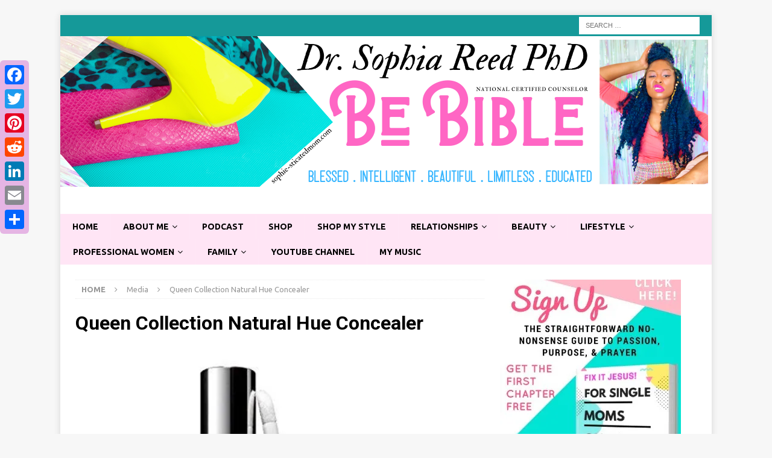

--- FILE ---
content_type: text/html; charset=UTF-8
request_url: https://www.sophie-sticatedmom.com/2018/07/26/concealer-for-dark-skin/queen-collection-natural-hue-concealer/
body_size: 11722
content:
<!DOCTYPE html><html class="no-js mh-one-sb" lang="en-US"><head><meta charset="UTF-8"><meta name="viewport" content="width=device-width, initial-scale=1.0"><link rel="profile" href="http://gmpg.org/xfn/11" /><link media="all" href="https://www.sophie-sticatedmom.com/wp-content/cache/autoptimize/css/autoptimize_9ba8f0a39114106bc8d8e24292f635e9.css" rel="stylesheet"><title>Queen Collection Natural Hue Concealer</title><meta name='robots' content='max-image-preview:large' /><link rel='dns-prefetch' href='//static.addtoany.com' /><link rel='dns-prefetch' href='//scripts.mediavine.com' /><link rel='dns-prefetch' href='//stats.wp.com' /><link rel='dns-prefetch' href='//fonts.googleapis.com' /><link rel='preconnect' href='//i0.wp.com' /><link rel='preconnect' href='//c0.wp.com' /><link rel="alternate" type="application/rss+xml" title=" &raquo; Feed" href="https://www.sophie-sticatedmom.com/feed/" /><link rel="alternate" type="application/rss+xml" title=" &raquo; Comments Feed" href="https://www.sophie-sticatedmom.com/comments/feed/" /><link rel="alternate" type="application/rss+xml" title=" &raquo; Queen Collection Natural Hue Concealer Comments Feed" href="https://www.sophie-sticatedmom.com/2018/07/26/concealer-for-dark-skin/queen-collection-natural-hue-concealer/feed/" /> <!-- This site uses the Google Analytics by ExactMetrics plugin v7.23.1 - Using Analytics tracking - https://www.exactmetrics.com/ --> <script src="//www.googletagmanager.com/gtag/js?id=G-8FP1GPWK88"  data-cfasync="false" data-wpfc-render="false" type="text/javascript" async></script> <script data-cfasync="false" data-wpfc-render="false" type="text/javascript">var em_version = '7.23.1';
				var em_track_user = true;
				var em_no_track_reason = '';
				
								var disableStrs = [
										'ga-disable-G-8FP1GPWK88',
									];

				/* Function to detect opted out users */
				function __gtagTrackerIsOptedOut() {
					for (var index = 0; index < disableStrs.length; index++) {
						if (document.cookie.indexOf(disableStrs[index] + '=true') > -1) {
							return true;
						}
					}

					return false;
				}

				/* Disable tracking if the opt-out cookie exists. */
				if (__gtagTrackerIsOptedOut()) {
					for (var index = 0; index < disableStrs.length; index++) {
						window[disableStrs[index]] = true;
					}
				}

				/* Opt-out function */
				function __gtagTrackerOptout() {
					for (var index = 0; index < disableStrs.length; index++) {
						document.cookie = disableStrs[index] + '=true; expires=Thu, 31 Dec 2099 23:59:59 UTC; path=/';
						window[disableStrs[index]] = true;
					}
				}

				if ('undefined' === typeof gaOptout) {
					function gaOptout() {
						__gtagTrackerOptout();
					}
				}
								window.dataLayer = window.dataLayer || [];

				window.ExactMetricsDualTracker = {
					helpers: {},
					trackers: {},
				};
				if (em_track_user) {
					function __gtagDataLayer() {
						dataLayer.push(arguments);
					}

					function __gtagTracker(type, name, parameters) {
						if (!parameters) {
							parameters = {};
						}

						if (parameters.send_to) {
							__gtagDataLayer.apply(null, arguments);
							return;
						}

						if (type === 'event') {
														parameters.send_to = exactmetrics_frontend.v4_id;
							var hookName = name;
							if (typeof parameters['event_category'] !== 'undefined') {
								hookName = parameters['event_category'] + ':' + name;
							}

							if (typeof ExactMetricsDualTracker.trackers[hookName] !== 'undefined') {
								ExactMetricsDualTracker.trackers[hookName](parameters);
							} else {
								__gtagDataLayer('event', name, parameters);
							}
							
						} else {
							__gtagDataLayer.apply(null, arguments);
						}
					}

					__gtagTracker('js', new Date());
					__gtagTracker('set', {
						'developer_id.dNDMyYj': true,
											});
										__gtagTracker('config', 'G-8FP1GPWK88', {"forceSSL":"true"} );
															window.gtag = __gtagTracker;										(function () {
						/* https://developers.google.com/analytics/devguides/collection/analyticsjs/ */
						/* ga and __gaTracker compatibility shim. */
						var noopfn = function () {
							return null;
						};
						var newtracker = function () {
							return new Tracker();
						};
						var Tracker = function () {
							return null;
						};
						var p = Tracker.prototype;
						p.get = noopfn;
						p.set = noopfn;
						p.send = function () {
							var args = Array.prototype.slice.call(arguments);
							args.unshift('send');
							__gaTracker.apply(null, args);
						};
						var __gaTracker = function () {
							var len = arguments.length;
							if (len === 0) {
								return;
							}
							var f = arguments[len - 1];
							if (typeof f !== 'object' || f === null || typeof f.hitCallback !== 'function') {
								if ('send' === arguments[0]) {
									var hitConverted, hitObject = false, action;
									if ('event' === arguments[1]) {
										if ('undefined' !== typeof arguments[3]) {
											hitObject = {
												'eventAction': arguments[3],
												'eventCategory': arguments[2],
												'eventLabel': arguments[4],
												'value': arguments[5] ? arguments[5] : 1,
											}
										}
									}
									if ('pageview' === arguments[1]) {
										if ('undefined' !== typeof arguments[2]) {
											hitObject = {
												'eventAction': 'page_view',
												'page_path': arguments[2],
											}
										}
									}
									if (typeof arguments[2] === 'object') {
										hitObject = arguments[2];
									}
									if (typeof arguments[5] === 'object') {
										Object.assign(hitObject, arguments[5]);
									}
									if ('undefined' !== typeof arguments[1].hitType) {
										hitObject = arguments[1];
										if ('pageview' === hitObject.hitType) {
											hitObject.eventAction = 'page_view';
										}
									}
									if (hitObject) {
										action = 'timing' === arguments[1].hitType ? 'timing_complete' : hitObject.eventAction;
										hitConverted = mapArgs(hitObject);
										__gtagTracker('event', action, hitConverted);
									}
								}
								return;
							}

							function mapArgs(args) {
								var arg, hit = {};
								var gaMap = {
									'eventCategory': 'event_category',
									'eventAction': 'event_action',
									'eventLabel': 'event_label',
									'eventValue': 'event_value',
									'nonInteraction': 'non_interaction',
									'timingCategory': 'event_category',
									'timingVar': 'name',
									'timingValue': 'value',
									'timingLabel': 'event_label',
									'page': 'page_path',
									'location': 'page_location',
									'title': 'page_title',
									'referrer' : 'page_referrer',
								};
								for (arg in args) {
																		if (!(!args.hasOwnProperty(arg) || !gaMap.hasOwnProperty(arg))) {
										hit[gaMap[arg]] = args[arg];
									} else {
										hit[arg] = args[arg];
									}
								}
								return hit;
							}

							try {
								f.hitCallback();
							} catch (ex) {
							}
						};
						__gaTracker.create = newtracker;
						__gaTracker.getByName = newtracker;
						__gaTracker.getAll = function () {
							return [];
						};
						__gaTracker.remove = noopfn;
						__gaTracker.loaded = true;
						window['__gaTracker'] = __gaTracker;
					})();
									} else {
										console.log("");
					(function () {
						function __gtagTracker() {
							return null;
						}

						window['__gtagTracker'] = __gtagTracker;
						window['gtag'] = __gtagTracker;
					})();
									}</script> <!-- / Google Analytics by ExactMetrics --> <script type="text/javascript">/* <![CDATA[ */
window._wpemojiSettings = {"baseUrl":"https:\/\/s.w.org\/images\/core\/emoji\/16.0.1\/72x72\/","ext":".png","svgUrl":"https:\/\/s.w.org\/images\/core\/emoji\/16.0.1\/svg\/","svgExt":".svg","source":{"concatemoji":"https:\/\/www.sophie-sticatedmom.com\/wp-includes\/js\/wp-emoji-release.min.js?ver=6.8.3"}};
/*! This file is auto-generated */
!function(s,n){var o,i,e;function c(e){try{var t={supportTests:e,timestamp:(new Date).valueOf()};sessionStorage.setItem(o,JSON.stringify(t))}catch(e){}}function p(e,t,n){e.clearRect(0,0,e.canvas.width,e.canvas.height),e.fillText(t,0,0);var t=new Uint32Array(e.getImageData(0,0,e.canvas.width,e.canvas.height).data),a=(e.clearRect(0,0,e.canvas.width,e.canvas.height),e.fillText(n,0,0),new Uint32Array(e.getImageData(0,0,e.canvas.width,e.canvas.height).data));return t.every(function(e,t){return e===a[t]})}function u(e,t){e.clearRect(0,0,e.canvas.width,e.canvas.height),e.fillText(t,0,0);for(var n=e.getImageData(16,16,1,1),a=0;a<n.data.length;a++)if(0!==n.data[a])return!1;return!0}function f(e,t,n,a){switch(t){case"flag":return n(e,"\ud83c\udff3\ufe0f\u200d\u26a7\ufe0f","\ud83c\udff3\ufe0f\u200b\u26a7\ufe0f")?!1:!n(e,"\ud83c\udde8\ud83c\uddf6","\ud83c\udde8\u200b\ud83c\uddf6")&&!n(e,"\ud83c\udff4\udb40\udc67\udb40\udc62\udb40\udc65\udb40\udc6e\udb40\udc67\udb40\udc7f","\ud83c\udff4\u200b\udb40\udc67\u200b\udb40\udc62\u200b\udb40\udc65\u200b\udb40\udc6e\u200b\udb40\udc67\u200b\udb40\udc7f");case"emoji":return!a(e,"\ud83e\udedf")}return!1}function g(e,t,n,a){var r="undefined"!=typeof WorkerGlobalScope&&self instanceof WorkerGlobalScope?new OffscreenCanvas(300,150):s.createElement("canvas"),o=r.getContext("2d",{willReadFrequently:!0}),i=(o.textBaseline="top",o.font="600 32px Arial",{});return e.forEach(function(e){i[e]=t(o,e,n,a)}),i}function t(e){var t=s.createElement("script");t.src=e,t.defer=!0,s.head.appendChild(t)}"undefined"!=typeof Promise&&(o="wpEmojiSettingsSupports",i=["flag","emoji"],n.supports={everything:!0,everythingExceptFlag:!0},e=new Promise(function(e){s.addEventListener("DOMContentLoaded",e,{once:!0})}),new Promise(function(t){var n=function(){try{var e=JSON.parse(sessionStorage.getItem(o));if("object"==typeof e&&"number"==typeof e.timestamp&&(new Date).valueOf()<e.timestamp+604800&&"object"==typeof e.supportTests)return e.supportTests}catch(e){}return null}();if(!n){if("undefined"!=typeof Worker&&"undefined"!=typeof OffscreenCanvas&&"undefined"!=typeof URL&&URL.createObjectURL&&"undefined"!=typeof Blob)try{var e="postMessage("+g.toString()+"("+[JSON.stringify(i),f.toString(),p.toString(),u.toString()].join(",")+"));",a=new Blob([e],{type:"text/javascript"}),r=new Worker(URL.createObjectURL(a),{name:"wpTestEmojiSupports"});return void(r.onmessage=function(e){c(n=e.data),r.terminate(),t(n)})}catch(e){}c(n=g(i,f,p,u))}t(n)}).then(function(e){for(var t in e)n.supports[t]=e[t],n.supports.everything=n.supports.everything&&n.supports[t],"flag"!==t&&(n.supports.everythingExceptFlag=n.supports.everythingExceptFlag&&n.supports[t]);n.supports.everythingExceptFlag=n.supports.everythingExceptFlag&&!n.supports.flag,n.DOMReady=!1,n.readyCallback=function(){n.DOMReady=!0}}).then(function(){return e}).then(function(){var e;n.supports.everything||(n.readyCallback(),(e=n.source||{}).concatemoji?t(e.concatemoji):e.wpemoji&&e.twemoji&&(t(e.twemoji),t(e.wpemoji)))}))}((window,document),window._wpemojiSettings);
/* ]]> */</script> <link rel='stylesheet' id='sow-image-default-8b5b6f678277-css' href='https://www.sophie-sticatedmom.com/wp-content/cache/autoptimize/css/autoptimize_single_7f4c754c6ac5064ff3f3b2ba15843852.css?ver=6.8.3' type='text/css' media='all' /><link rel='stylesheet' id='mh-google-fonts-css' href='https://fonts.googleapis.com/css?family=Ubuntu:300,400,400italic,600,700%7cRoboto:300,400,400italic,600,700' type='text/css' media='all' /> <script data-cfasync="false" data-wpfc-render="false" type="text/javascript" id='exactmetrics-frontend-script-js-extra'>/* <![CDATA[ */
var exactmetrics_frontend = {"js_events_tracking":"true","download_extensions":"zip,mp3,mpeg,pdf,docx,pptx,xlsx,rar","inbound_paths":"[{\"path\":\"\\\/go\\\/\",\"label\":\"affiliate\"},{\"path\":\"\\\/recommend\\\/\",\"label\":\"affiliate\"}]","home_url":"https:\/\/www.sophie-sticatedmom.com","hash_tracking":"false","v4_id":"G-8FP1GPWK88"};/* ]]> */</script> <script type="text/javascript" src="https://www.sophie-sticatedmom.com/wp-includes/js/tinymce/tinymce.min.js?ver=49110-20250317" id="wp-tinymce-root-js"></script> <script type="text/javascript" src="https://www.sophie-sticatedmom.com/wp-includes/js/tinymce/plugins/compat3x/plugin.min.js?ver=49110-20250317" id="wp-tinymce-js"></script> <script type="text/javascript" src="https://www.sophie-sticatedmom.com/wp-includes/js/jquery/jquery.min.js?ver=3.7.1" id="jquery-core-js"></script> <script type="text/javascript" id="addtoany-core-js-before">/* <![CDATA[ */
window.a2a_config=window.a2a_config||{};a2a_config.callbacks=[];a2a_config.overlays=[];a2a_config.templates={};
/* ]]> */</script> <script type="text/javascript" defer src="https://static.addtoany.com/menu/page.js" id="addtoany-core-js"></script> <script type="text/javascript" async="async" fetchpriority="high" data-noptimize="1" data-cfasync="false" src="https://scripts.mediavine.com/tags/sophiesticated-mom.js?ver=6.8.3" id="mv-script-wrapper-js"></script> <link rel="https://api.w.org/" href="https://www.sophie-sticatedmom.com/wp-json/" /><link rel="alternate" title="JSON" type="application/json" href="https://www.sophie-sticatedmom.com/wp-json/wp/v2/media/12034" /><link rel="EditURI" type="application/rsd+xml" title="RSD" href="https://www.sophie-sticatedmom.com/xmlrpc.php?rsd" /><meta name="generator" content="WordPress 6.8.3" /><link rel='shortlink' href='https://www.sophie-sticatedmom.com/?p=12034' /><link rel="alternate" title="oEmbed (JSON)" type="application/json+oembed" href="https://www.sophie-sticatedmom.com/wp-json/oembed/1.0/embed?url=https%3A%2F%2Fwww.sophie-sticatedmom.com%2F2018%2F07%2F26%2Fconcealer-for-dark-skin%2Fqueen-collection-natural-hue-concealer%2F" /><link rel="alternate" title="oEmbed (XML)" type="text/xml+oembed" href="https://www.sophie-sticatedmom.com/wp-json/oembed/1.0/embed?url=https%3A%2F%2Fwww.sophie-sticatedmom.com%2F2018%2F07%2F26%2Fconcealer-for-dark-skin%2Fqueen-collection-natural-hue-concealer%2F&#038;format=xml" /> <!-- Analytics by WP Statistics - https://wp-statistics.com --> <!--[if lt IE 9]> <script src="https://www.sophie-sticatedmom.com/wp-content/themes/updated%20mh-magazine/js/css3-mediaqueries.js"></script> <![endif]--></head><body id="mh-mobile" class="attachment wp-singular attachment-template-default single single-attachment postid-12034 attachmentid-12034 attachment-jpeg wp-theme-updatedmh-magazine mh-boxed-layout mh-right-sb mh-loop-layout3 mh-widget-layout1" itemscope="itemscope" itemtype="https://schema.org/WebPage"><div class="mh-container mh-container-outer"><div class="mh-header-nav-mobile clearfix"></div><div class="mh-preheader"><div class="mh-container mh-container-inner mh-row clearfix"><div class="mh-header-bar-content mh-header-bar-top-right mh-col-1-3 clearfix"><aside class="mh-header-search mh-header-search-top"><form role="search" method="get" class="search-form" action="https://www.sophie-sticatedmom.com/"> <label> <span class="screen-reader-text">Search for:</span> <input type="search" class="search-field" placeholder="Search &hellip;" value="" name="s" /> </label> <input type="submit" class="search-submit" value="Search" /></form></aside></div></div></div><header class="mh-header" itemscope="itemscope" itemtype="https://schema.org/WPHeader"><div class="mh-container mh-container-inner clearfix"><div class="mh-custom-header clearfix"> <a class="mh-header-image-link" href="https://www.sophie-sticatedmom.com/" title="" rel="home"> <img class="mh-header-image" src="https://www.sophie-sticatedmom.com/wp-content/uploads/2020/07/cropped-Bright-banner-Dr.-Sophia-Reed-PhD.png" height="250" width="1080" alt="" /> </a><div class="mh-header-columns mh-row clearfix"><div class="mh-col-1-1 mh-site-identity"><div class="mh-site-logo" role="banner" itemscope="itemscope" itemtype="https://schema.org/Brand"><div class="mh-header-text"> <a class="mh-header-text-link" href="https://www.sophie-sticatedmom.com/" title="" rel="home"> </a></div></div></div></div></div></div><div class="mh-main-nav-wrap"><nav class="mh-navigation mh-main-nav mh-container mh-container-inner clearfix" itemscope="itemscope" itemtype="https://schema.org/SiteNavigationElement"><div class="menu-menu-container"><ul id="menu-menu" class="menu"><li id="menu-item-6044" class="menu-item menu-item-type-custom menu-item-object-custom menu-item-6044"><a href="https://sophie-sticatedmom.com/">Home</a></li><li id="menu-item-6045" class="menu-item menu-item-type-post_type menu-item-object-page menu-item-has-children menu-item-6045"><a href="https://www.sophie-sticatedmom.com/about-me/">About Me</a><ul class="sub-menu"><li id="menu-item-11099" class="menu-item menu-item-type-post_type menu-item-object-page menu-item-11099"><a href="https://www.sophie-sticatedmom.com/about-me/">About Me</a></li><li id="menu-item-11699" class="menu-item menu-item-type-custom menu-item-object-custom menu-item-11699"><a href="https://sophie-sticatedmom.com/2018/03/07/advertise-click-read/">Advertise With Me</a></li><li id="menu-item-11098" class="menu-item menu-item-type-post_type menu-item-object-page menu-item-11098"><a href="https://www.sophie-sticatedmom.com/about-me/private-policy/">Private Policy</a></li></ul></li><li id="menu-item-31495" class="menu-item menu-item-type-custom menu-item-object-custom menu-item-31495"><a href="https://sophie-sticatedmom.buzzsprout.com/">Podcast</a></li><li id="menu-item-12546" class="menu-item menu-item-type-custom menu-item-object-custom menu-item-12546"><a href="https://sophie-sticatedmom.myshopify.com/">Shop</a></li><li id="menu-item-36311" class="menu-item menu-item-type-custom menu-item-object-custom menu-item-36311"><a href="https://www.amazon.com/shop/sophie_sticatedmom?ref=ac_inf_hm_vp">Shop My Style</a></li><li id="menu-item-6047" class="menu-item menu-item-type-taxonomy menu-item-object-category menu-item-has-children menu-item-6047"><a href="https://www.sophie-sticatedmom.com/category/relationships/">Relationships</a><ul class="sub-menu"><li id="menu-item-6048" class="menu-item menu-item-type-taxonomy menu-item-object-category menu-item-6048"><a href="https://www.sophie-sticatedmom.com/category/relationships/marriage/">Marriage</a></li><li id="menu-item-6049" class="menu-item menu-item-type-taxonomy menu-item-object-category menu-item-6049"><a href="https://www.sophie-sticatedmom.com/category/relationships/dating/">Dating</a></li><li id="menu-item-6050" class="menu-item menu-item-type-taxonomy menu-item-object-category menu-item-6050"><a href="https://www.sophie-sticatedmom.com/category/relationships/for-singles/">For Singles</a></li></ul></li><li id="menu-item-6051" class="menu-item menu-item-type-taxonomy menu-item-object-category menu-item-has-children menu-item-6051"><a href="https://www.sophie-sticatedmom.com/category/beautyfashion/">Beauty</a><ul class="sub-menu"><li id="menu-item-6052" class="menu-item menu-item-type-taxonomy menu-item-object-category menu-item-6052"><a href="https://www.sophie-sticatedmom.com/category/beautyfashion/makeup/">Makeup</a></li><li id="menu-item-6053" class="menu-item menu-item-type-taxonomy menu-item-object-category menu-item-6053"><a href="https://www.sophie-sticatedmom.com/category/beautyfashion/hair/">Hair</a></li><li id="menu-item-6054" class="menu-item menu-item-type-taxonomy menu-item-object-category menu-item-6054"><a href="https://www.sophie-sticatedmom.com/category/beautyfashion/fashion/">Fashion</a></li></ul></li><li id="menu-item-6055" class="menu-item menu-item-type-taxonomy menu-item-object-category menu-item-has-children menu-item-6055"><a href="https://www.sophie-sticatedmom.com/category/lifestyle/">Lifestyle</a><ul class="sub-menu"><li id="menu-item-6056" class="menu-item menu-item-type-taxonomy menu-item-object-category menu-item-6056"><a href="https://www.sophie-sticatedmom.com/category/lifestyle/healthwellness/">Health/Wellness</a></li><li id="menu-item-6057" class="menu-item menu-item-type-taxonomy menu-item-object-category menu-item-6057"><a href="https://www.sophie-sticatedmom.com/category/lifestyle/inspirational/">Inspirational</a></li><li id="menu-item-6058" class="menu-item menu-item-type-taxonomy menu-item-object-category menu-item-6058"><a href="https://www.sophie-sticatedmom.com/category/lifestyle/social-scene/">Travel/Social</a></li></ul></li><li id="menu-item-6059" class="menu-item menu-item-type-taxonomy menu-item-object-category menu-item-has-children menu-item-6059"><a href="https://www.sophie-sticatedmom.com/category/professional-women/">Professional Women</a><ul class="sub-menu"><li id="menu-item-6188" class="menu-item menu-item-type-taxonomy menu-item-object-category menu-item-6188"><a href="https://www.sophie-sticatedmom.com/category/professional-women/bloggingvlogging/">Blogging/Vlogging</a></li><li id="menu-item-6060" class="menu-item menu-item-type-taxonomy menu-item-object-category menu-item-6060"><a href="https://www.sophie-sticatedmom.com/category/professional-women/career/">Career</a></li><li id="menu-item-6061" class="menu-item menu-item-type-taxonomy menu-item-object-category menu-item-6061"><a href="https://www.sophie-sticatedmom.com/category/professional-women/school/">School</a></li></ul></li><li id="menu-item-6062" class="menu-item menu-item-type-taxonomy menu-item-object-category menu-item-has-children menu-item-6062"><a href="https://www.sophie-sticatedmom.com/category/family-life/">Family</a><ul class="sub-menu"><li id="menu-item-6063" class="menu-item menu-item-type-taxonomy menu-item-object-category menu-item-6063"><a href="https://www.sophie-sticatedmom.com/category/family-life/families/">Families</a></li><li id="menu-item-6064" class="menu-item menu-item-type-taxonomy menu-item-object-category menu-item-6064"><a href="https://www.sophie-sticatedmom.com/category/family-life/single-parents/">Single Parents</a></li></ul></li><li id="menu-item-6067" class="menu-item menu-item-type-custom menu-item-object-custom menu-item-6067"><a href="https://www.youtube.com/user/TheSlreed84">YouTube Channel</a></li><li id="menu-item-32079" class="menu-item menu-item-type-custom menu-item-object-custom menu-item-32079"><a href="https://sophie-sticatedmom.com/sophialvon/">My Music</a></li></ul></div></nav></div></header><div class="mh-wrapper clearfix"><div class="mh-main clearfix"><div id="main-content" class="mh-content" role="main"><nav class="mh-breadcrumb" itemscope itemtype="http://schema.org/BreadcrumbList"><span itemprop="itemListElement" itemscope itemtype="http://schema.org/ListItem"><a href="https://www.sophie-sticatedmom.com" itemprop="item"><span itemprop="name">Home</span></a><meta itemprop="position" content="1" /></span><span class="mh-breadcrumb-delimiter"><i class="fa fa-angle-right"></i></span>Media<span class="mh-breadcrumb-delimiter"><i class="fa fa-angle-right"></i></span>Queen Collection Natural Hue Concealer</nav><article id="post-12034" class="post-12034 attachment type-attachment status-inherit hentry mv-content-wrapper"><header class="entry-header"><h1 class="entry-title">Queen Collection Natural Hue Concealer</h1></header><figure class="entry-thumbnail"> <a href="https://www.sophie-sticatedmom.com/wp-content/uploads/2018/07/Queen-Collection-Natural-Hue-Concealer.jpg" title="Queen Collection Natural Hue Concealer" rel="attachment" target="_blank"> <img src="https://i0.wp.com/www.sophie-sticatedmom.com/wp-content/uploads/2018/07/Queen-Collection-Natural-Hue-Concealer.jpg?fit=500%2C500&#038;ssl=1" width="500" height="500" class="attachment-medium" alt="Queen Collection Natural Hue Concealer" /> </a></figure></article><nav class="mh-post-nav mh-row clearfix" itemscope="itemscope" itemtype="https://schema.org/SiteNavigationElement"><div class="mh-col-1-2 mh-post-nav-item mh-post-nav-prev"> <a href='https://www.sophie-sticatedmom.com/2018/07/26/concealer-for-dark-skin/black-radiance-true-complexion-under-eye-corrector-and-concealer/'><span>Previous</span></a></div><div class="mh-col-1-2 mh-post-nav-item mh-post-nav-next"> <a href='https://www.sophie-sticatedmom.com/2018/07/26/concealer-for-dark-skin/8-of-the-best-most-affordable-concealer-for-dark-skin/'><span>Next</span></a></div></nav><div id="comments" class="mh-comments-wrap"><h4 class="mh-widget-title mh-comment-form-title"> <span class="mh-widget-title-inner"> Be the first to comment </span></h4><div id="respond" class="comment-respond"><h3 id="reply-title" class="comment-reply-title">Leave a Reply <small><a rel="nofollow" id="cancel-comment-reply-link" href="/2018/07/26/concealer-for-dark-skin/queen-collection-natural-hue-concealer/#respond" style="display:none;">Cancel reply</a></small></h3><form action="https://www.sophie-sticatedmom.com/wp-comments-post.php" method="post" id="commentform" class="comment-form"><p class="comment-notes">Your email address will not be published.</p><p class="comment-form-comment"><label for="comment">Comment</label><br/><textarea id="comment" name="comment" cols="45" rows="5" aria-required="true"></textarea></p><p class="comment-form-author"><label for="author">Name </label><br/><input id="author" name="author" type="text" value="" size="30" /></p><p class="comment-form-email"><label for="email">Email </label><br/><input id="email" name="email" type="text" value="" size="30" /></p><p class="comment-form-url"><label for="url">Website</label><br/><input id="url" name="url" type="text" value="" size="30" /></p><p class="comment-form-cookies-consent"><input id="wp-comment-cookies-consent" name="wp-comment-cookies-consent" type="checkbox" value="yes" /><label for="wp-comment-cookies-consent">Save my name, email, and website in this browser for the next time I comment.</label></p><p class="form-submit"><input name="submit" type="submit" id="submit" class="submit" value="Post Comment" /> <input type='hidden' name='comment_post_ID' value='12034' id='comment_post_ID' /> <input type='hidden' name='comment_parent' id='comment_parent' value='0' /></p><p style="display: none;"><input type="hidden" id="akismet_comment_nonce" name="akismet_comment_nonce" value="c8e71242a1" /></p><p style="display: none !important;" class="akismet-fields-container" data-prefix="ak_"><label>&#916;<textarea name="ak_hp_textarea" cols="45" rows="8" maxlength="100"></textarea></label><input type="hidden" id="ak_js_1" name="ak_js" value="56"/><script>document.getElementById( "ak_js_1" ).setAttribute( "value", ( new Date() ).getTime() );</script></p></form></div><!-- #respond --></div></div><aside class="mh-widget-col-1 mh-sidebar" itemscope="itemscope" itemtype="https://schema.org/WPSideBar"><div id="media_image-13" class="mh-widget widget_media_image"><a href="http://eepurl.com/duI05v"><img width="300" height="381" src="https://i0.wp.com/www.sophie-sticatedmom.com/wp-content/uploads/2018/06/sidebar.jpg?resize=300%2C381&amp;ssl=1" class="image wp-image-11660  attachment-mh-magazine-content size-mh-magazine-content" alt="" style="max-width: 100%; height: auto;" decoding="async" loading="lazy" /></a></div><div id="recent-posts-5" class="mh-widget widget_recent_entries"><h4 class="mh-widget-title"><span class="mh-widget-title-inner">Recent Posts</span></h4><ul><li> <a href="https://www.sophie-sticatedmom.com/2025/08/12/how-i-transitioned-into-tech-and-made-six-figures-a-no-bs-guide-for-women-in-tech/">How I Transitioned Into Tech and Made Six Figures: A No-BS Guide for Women in Tech</a></li><li> <a href="https://www.sophie-sticatedmom.com/2021/12/13/what-are-healthy-boundaries/">What Are Healthy Boundaries? 6 Ways To Have Them</a></li><li> <a href="https://www.sophie-sticatedmom.com/2021/12/06/help-me-with-my-unbelief-6-solutions-to-lacking-faith/">Help Me With My Unbelief! 6 Solutions To Lacking Faith</a></li><li> <a href="https://www.sophie-sticatedmom.com/2021/11/30/top-10-amazing-quotes-about-putting-yourself-first/">Top 10 Amazing Quotes About Putting Yourself First</a></li><li> <a href="https://www.sophie-sticatedmom.com/2021/11/29/7-legit-ways-on-how-god-leads-you-to-your-spouse/">7 Legit Ways On How God Leads You To Your Spouse</a></li></ul></div><div id="archives-4" class="mh-widget widget_archive"><h4 class="mh-widget-title"><span class="mh-widget-title-inner">Archives</span></h4> <label class="screen-reader-text" for="archives-dropdown-4">Archives</label> <select id="archives-dropdown-4" name="archive-dropdown"><option value="">Select Month</option><option value='https://www.sophie-sticatedmom.com/2025/08/'> August 2025 &nbsp;(1)</option><option value='https://www.sophie-sticatedmom.com/2021/12/'> December 2021 &nbsp;(2)</option><option value='https://www.sophie-sticatedmom.com/2021/11/'> November 2021 &nbsp;(2)</option><option value='https://www.sophie-sticatedmom.com/2021/07/'> July 2021 &nbsp;(1)</option><option value='https://www.sophie-sticatedmom.com/2021/06/'> June 2021 &nbsp;(3)</option><option value='https://www.sophie-sticatedmom.com/2021/05/'> May 2021 &nbsp;(5)</option><option value='https://www.sophie-sticatedmom.com/2021/04/'> April 2021 &nbsp;(4)</option><option value='https://www.sophie-sticatedmom.com/2021/03/'> March 2021 &nbsp;(5)</option><option value='https://www.sophie-sticatedmom.com/2021/02/'> February 2021 &nbsp;(5)</option><option value='https://www.sophie-sticatedmom.com/2021/01/'> January 2021 &nbsp;(11)</option><option value='https://www.sophie-sticatedmom.com/2020/12/'> December 2020 &nbsp;(5)</option><option value='https://www.sophie-sticatedmom.com/2020/11/'> November 2020 &nbsp;(5)</option><option value='https://www.sophie-sticatedmom.com/2020/10/'> October 2020 &nbsp;(4)</option><option value='https://www.sophie-sticatedmom.com/2020/09/'> September 2020 &nbsp;(4)</option><option value='https://www.sophie-sticatedmom.com/2020/08/'> August 2020 &nbsp;(5)</option><option value='https://www.sophie-sticatedmom.com/2020/07/'> July 2020 &nbsp;(3)</option><option value='https://www.sophie-sticatedmom.com/2020/06/'> June 2020 &nbsp;(5)</option><option value='https://www.sophie-sticatedmom.com/2020/05/'> May 2020 &nbsp;(4)</option><option value='https://www.sophie-sticatedmom.com/2020/04/'> April 2020 &nbsp;(3)</option><option value='https://www.sophie-sticatedmom.com/2020/03/'> March 2020 &nbsp;(5)</option><option value='https://www.sophie-sticatedmom.com/2020/02/'> February 2020 &nbsp;(3)</option><option value='https://www.sophie-sticatedmom.com/2020/01/'> January 2020 &nbsp;(4)</option><option value='https://www.sophie-sticatedmom.com/2019/12/'> December 2019 &nbsp;(4)</option><option value='https://www.sophie-sticatedmom.com/2019/11/'> November 2019 &nbsp;(3)</option><option value='https://www.sophie-sticatedmom.com/2019/10/'> October 2019 &nbsp;(4)</option><option value='https://www.sophie-sticatedmom.com/2019/09/'> September 2019 &nbsp;(3)</option><option value='https://www.sophie-sticatedmom.com/2019/08/'> August 2019 &nbsp;(4)</option><option value='https://www.sophie-sticatedmom.com/2019/07/'> July 2019 &nbsp;(4)</option><option value='https://www.sophie-sticatedmom.com/2019/06/'> June 2019 &nbsp;(4)</option><option value='https://www.sophie-sticatedmom.com/2019/05/'> May 2019 &nbsp;(3)</option><option value='https://www.sophie-sticatedmom.com/2019/04/'> April 2019 &nbsp;(4)</option><option value='https://www.sophie-sticatedmom.com/2019/03/'> March 2019 &nbsp;(5)</option><option value='https://www.sophie-sticatedmom.com/2019/02/'> February 2019 &nbsp;(4)</option><option value='https://www.sophie-sticatedmom.com/2019/01/'> January 2019 &nbsp;(3)</option><option value='https://www.sophie-sticatedmom.com/2018/12/'> December 2018 &nbsp;(2)</option><option value='https://www.sophie-sticatedmom.com/2018/11/'> November 2018 &nbsp;(2)</option><option value='https://www.sophie-sticatedmom.com/2018/10/'> October 2018 &nbsp;(4)</option><option value='https://www.sophie-sticatedmom.com/2018/09/'> September 2018 &nbsp;(3)</option><option value='https://www.sophie-sticatedmom.com/2018/08/'> August 2018 &nbsp;(7)</option><option value='https://www.sophie-sticatedmom.com/2018/07/'> July 2018 &nbsp;(11)</option><option value='https://www.sophie-sticatedmom.com/2018/06/'> June 2018 &nbsp;(5)</option><option value='https://www.sophie-sticatedmom.com/2018/05/'> May 2018 &nbsp;(19)</option><option value='https://www.sophie-sticatedmom.com/2018/04/'> April 2018 &nbsp;(19)</option><option value='https://www.sophie-sticatedmom.com/2018/03/'> March 2018 &nbsp;(18)</option><option value='https://www.sophie-sticatedmom.com/2018/02/'> February 2018 &nbsp;(15)</option><option value='https://www.sophie-sticatedmom.com/2018/01/'> January 2018 &nbsp;(15)</option><option value='https://www.sophie-sticatedmom.com/2017/12/'> December 2017 &nbsp;(9)</option><option value='https://www.sophie-sticatedmom.com/2017/11/'> November 2017 &nbsp;(10)</option><option value='https://www.sophie-sticatedmom.com/2017/10/'> October 2017 &nbsp;(12)</option><option value='https://www.sophie-sticatedmom.com/2017/09/'> September 2017 &nbsp;(7)</option><option value='https://www.sophie-sticatedmom.com/2017/08/'> August 2017 &nbsp;(1)</option><option value='https://www.sophie-sticatedmom.com/2017/06/'> June 2017 &nbsp;(3)</option><option value='https://www.sophie-sticatedmom.com/2017/05/'> May 2017 &nbsp;(5)</option><option value='https://www.sophie-sticatedmom.com/2017/04/'> April 2017 &nbsp;(6)</option><option value='https://www.sophie-sticatedmom.com/2017/03/'> March 2017 &nbsp;(14)</option><option value='https://www.sophie-sticatedmom.com/2017/02/'> February 2017 &nbsp;(9)</option><option value='https://www.sophie-sticatedmom.com/2017/01/'> January 2017 &nbsp;(7)</option><option value='https://www.sophie-sticatedmom.com/2016/12/'> December 2016 &nbsp;(4)</option><option value='https://www.sophie-sticatedmom.com/2016/11/'> November 2016 &nbsp;(1)</option><option value='https://www.sophie-sticatedmom.com/2016/10/'> October 2016 &nbsp;(4)</option><option value='https://www.sophie-sticatedmom.com/2016/09/'> September 2016 &nbsp;(8)</option><option value='https://www.sophie-sticatedmom.com/2016/08/'> August 2016 &nbsp;(13)</option><option value='https://www.sophie-sticatedmom.com/2016/07/'> July 2016 &nbsp;(16)</option><option value='https://www.sophie-sticatedmom.com/2016/06/'> June 2016 &nbsp;(24)</option><option value='https://www.sophie-sticatedmom.com/2016/05/'> May 2016 &nbsp;(30)</option><option value='https://www.sophie-sticatedmom.com/2016/04/'> April 2016 &nbsp;(13)</option><option value='https://www.sophie-sticatedmom.com/2016/03/'> March 2016 &nbsp;(8)</option><option value='https://www.sophie-sticatedmom.com/2016/02/'> February 2016 &nbsp;(5)</option><option value='https://www.sophie-sticatedmom.com/2016/01/'> January 2016 &nbsp;(6)</option><option value='https://www.sophie-sticatedmom.com/2015/12/'> December 2015 &nbsp;(23)</option><option value='https://www.sophie-sticatedmom.com/2015/11/'> November 2015 &nbsp;(25)</option> </select> <script type="text/javascript">/* <![CDATA[ */

(function() {
	var dropdown = document.getElementById( "archives-dropdown-4" );
	function onSelectChange() {
		if ( dropdown.options[ dropdown.selectedIndex ].value !== '' ) {
			document.location.href = this.options[ this.selectedIndex ].value;
		}
	}
	dropdown.onchange = onSelectChange;
})();

/* ]]> */</script> </div><div id="text-5" class="mh-widget widget_text"><div class="textwidget"><p><em>I am a participant in the Amazon Services LLC Associates Program, an affiliate advertising program designed to provide a means for me to earn fees by linking to Amazon.com and affiliated sites.</em></p></div></div></aside></div></div><div class="mh-copyright-wrap"><div class="mh-container mh-container-inner clearfix"><p class="mh-copyright"> 2015-2021</p></div></div> <a href="#" class="mh-back-to-top"><i class="fa fa-chevron-up"></i></a></div><!-- .mh-container-outer --> <script type="speculationrules">{"prefetch":[{"source":"document","where":{"and":[{"href_matches":"\/*"},{"not":{"href_matches":["\/wp-*.php","\/wp-admin\/*","\/wp-content\/uploads\/*","\/wp-content\/*","\/wp-content\/plugins\/*","\/wp-content\/themes\/updated%20mh-magazine\/*","\/*\\?(.+)"]}},{"not":{"selector_matches":"a[rel~=\"nofollow\"]"}},{"not":{"selector_matches":".no-prefetch, .no-prefetch a"}}]},"eagerness":"conservative"}]}</script> <div class="a2a_kit a2a_kit_size_32 a2a_floating_style a2a_vertical_style" style="left:0px;top:100px;background-color:#e5b5e4"><a class="a2a_button_facebook" href="https://www.addtoany.com/add_to/facebook?linkurl=https%3A%2F%2Fwww.sophie-sticatedmom.com%2F2018%2F07%2F26%2Fconcealer-for-dark-skin%2Fqueen-collection-natural-hue-concealer%2F&amp;linkname=Queen%20Collection%20Natural%20Hue%20Concealer" title="Facebook" rel="nofollow noopener" target="_blank"></a><a class="a2a_button_twitter" href="https://www.addtoany.com/add_to/twitter?linkurl=https%3A%2F%2Fwww.sophie-sticatedmom.com%2F2018%2F07%2F26%2Fconcealer-for-dark-skin%2Fqueen-collection-natural-hue-concealer%2F&amp;linkname=Queen%20Collection%20Natural%20Hue%20Concealer" title="Twitter" rel="nofollow noopener" target="_blank"></a><a class="a2a_button_pinterest" href="https://www.addtoany.com/add_to/pinterest?linkurl=https%3A%2F%2Fwww.sophie-sticatedmom.com%2F2018%2F07%2F26%2Fconcealer-for-dark-skin%2Fqueen-collection-natural-hue-concealer%2F&amp;linkname=Queen%20Collection%20Natural%20Hue%20Concealer" title="Pinterest" rel="nofollow noopener" target="_blank"></a><a class="a2a_button_reddit" href="https://www.addtoany.com/add_to/reddit?linkurl=https%3A%2F%2Fwww.sophie-sticatedmom.com%2F2018%2F07%2F26%2Fconcealer-for-dark-skin%2Fqueen-collection-natural-hue-concealer%2F&amp;linkname=Queen%20Collection%20Natural%20Hue%20Concealer" title="Reddit" rel="nofollow noopener" target="_blank"></a><a class="a2a_button_linkedin" href="https://www.addtoany.com/add_to/linkedin?linkurl=https%3A%2F%2Fwww.sophie-sticatedmom.com%2F2018%2F07%2F26%2Fconcealer-for-dark-skin%2Fqueen-collection-natural-hue-concealer%2F&amp;linkname=Queen%20Collection%20Natural%20Hue%20Concealer" title="LinkedIn" rel="nofollow noopener" target="_blank"></a><a class="a2a_button_email" href="https://www.addtoany.com/add_to/email?linkurl=https%3A%2F%2Fwww.sophie-sticatedmom.com%2F2018%2F07%2F26%2Fconcealer-for-dark-skin%2Fqueen-collection-natural-hue-concealer%2F&amp;linkname=Queen%20Collection%20Natural%20Hue%20Concealer" title="Email" rel="nofollow noopener" target="_blank"></a><a class="a2a_dd addtoany_share_save addtoany_share" href="https://www.addtoany.com/share"></a></div>UA-93013854-1<div id="fb-root"></div> <script>(function(d, s, id){
					var js, fjs = d.getElementsByTagName(s)[0];
					if (d.getElementById(id)) return;
					js = d.createElement(s); js.id = id;
					js.src = "//connect.facebook.net/en_US/sdk.js#xfbml=1&version=v2.9";
					fjs.parentNode.insertBefore(js, fjs);
				}(document, 'script', 'facebook-jssdk'));</script> <script type="text/javascript">/* ExactMetrics Scroll Tracking */
		if ( typeof(jQuery) !== 'undefined' ) {
		jQuery( document ).ready(function(){
		function exactmetrics_scroll_tracking_load() {
		if ( ( typeof(__gaTracker) !== 'undefined' && __gaTracker && __gaTracker.hasOwnProperty( "loaded" ) && __gaTracker.loaded == true ) || ( typeof(__gtagTracker) !== 'undefined' && __gtagTracker ) ) {
		(function(factory) {
		factory(jQuery);
		}(function($) {

		/* Scroll Depth */
		"use strict";
		var defaults = {
		percentage: true
		};

		var $window = $(window),
		cache = [],
		scrollEventBound = false,
		lastPixelDepth = 0;

		/*
		* Plugin
		*/

		$.scrollDepth = function(options) {

		var startTime = +new Date();

		options = $.extend({}, defaults, options);

		/*
		* Functions
		*/

		function sendEvent(action, label, scrollDistance, timing) {
		if ( 'undefined' === typeof ExactMetricsObject || 'undefined' === typeof ExactMetricsObject.sendEvent ) {
		return;
		}
			var paramName = action.toLowerCase();
	var fieldsArray = {
	send_to: 'G-8FP1GPWK88',
	non_interaction: true
	};
	fieldsArray[paramName] = label;

	if (arguments.length > 3) {
	fieldsArray.scroll_timing = timing
	ExactMetricsObject.sendEvent('event', 'scroll_depth', fieldsArray);
	} else {
	ExactMetricsObject.sendEvent('event', 'scroll_depth', fieldsArray);
	}
			}

		function calculateMarks(docHeight) {
		return {
		'25%' : parseInt(docHeight * 0.25, 10),
		'50%' : parseInt(docHeight * 0.50, 10),
		'75%' : parseInt(docHeight * 0.75, 10),
		/* Cushion to trigger 100% event in iOS */
		'100%': docHeight - 5
		};
		}

		function checkMarks(marks, scrollDistance, timing) {
		/* Check each active mark */
		$.each(marks, function(key, val) {
		if ( $.inArray(key, cache) === -1 && scrollDistance >= val ) {
		sendEvent('Percentage', key, scrollDistance, timing);
		cache.push(key);
		}
		});
		}

		function rounded(scrollDistance) {
		/* Returns String */
		return (Math.floor(scrollDistance/250) * 250).toString();
		}

		function init() {
		bindScrollDepth();
		}

		/*
		* Public Methods
		*/

		/* Reset Scroll Depth with the originally initialized options */
		$.scrollDepth.reset = function() {
		cache = [];
		lastPixelDepth = 0;
		$window.off('scroll.scrollDepth');
		bindScrollDepth();
		};

		/* Add DOM elements to be tracked */
		$.scrollDepth.addElements = function(elems) {

		if (typeof elems == "undefined" || !$.isArray(elems)) {
		return;
		}

		$.merge(options.elements, elems);

		/* If scroll event has been unbound from window, rebind */
		if (!scrollEventBound) {
		bindScrollDepth();
		}

		};

		/* Remove DOM elements currently tracked */
		$.scrollDepth.removeElements = function(elems) {

		if (typeof elems == "undefined" || !$.isArray(elems)) {
		return;
		}

		$.each(elems, function(index, elem) {

		var inElementsArray = $.inArray(elem, options.elements);
		var inCacheArray = $.inArray(elem, cache);

		if (inElementsArray != -1) {
		options.elements.splice(inElementsArray, 1);
		}

		if (inCacheArray != -1) {
		cache.splice(inCacheArray, 1);
		}

		});

		};

		/*
		* Throttle function borrowed from:
		* Underscore.js 1.5.2
		* http://underscorejs.org
		* (c) 2009-2013 Jeremy Ashkenas, DocumentCloud and Investigative Reporters & Editors
		* Underscore may be freely distributed under the MIT license.
		*/

		function throttle(func, wait) {
		var context, args, result;
		var timeout = null;
		var previous = 0;
		var later = function() {
		previous = new Date;
		timeout = null;
		result = func.apply(context, args);
		};
		return function() {
		var now = new Date;
		if (!previous) previous = now;
		var remaining = wait - (now - previous);
		context = this;
		args = arguments;
		if (remaining <= 0) {
		clearTimeout(timeout);
		timeout = null;
		previous = now;
		result = func.apply(context, args);
		} else if (!timeout) {
		timeout = setTimeout(later, remaining);
		}
		return result;
		};
		}

		/*
		* Scroll Event
		*/

		function bindScrollDepth() {

		scrollEventBound = true;

		$window.on('scroll.scrollDepth', throttle(function() {
		/*
		* We calculate document and window height on each scroll event to
		* account for dynamic DOM changes.
		*/

		var docHeight = $(document).height(),
		winHeight = window.innerHeight ? window.innerHeight : $window.height(),
		scrollDistance = $window.scrollTop() + winHeight,

		/* Recalculate percentage marks */
		marks = calculateMarks(docHeight),

		/* Timing */
		timing = +new Date - startTime;

		checkMarks(marks, scrollDistance, timing);
		}, 500));

		}

		init();
		};

		/* UMD export */
		return $.scrollDepth;

		}));

		jQuery.scrollDepth();
		} else {
		setTimeout(exactmetrics_scroll_tracking_load, 200);
		}
		}
		exactmetrics_scroll_tracking_load();
		});
		}
		/* End ExactMetrics Scroll Tracking */</script> <script type="text/javascript" id="wp-statistics-tracker-js-extra">/* <![CDATA[ */
var WP_Statistics_Tracker_Object = {"requestUrl":"https:\/\/www.sophie-sticatedmom.com\/wp-json\/wp-statistics\/v2","ajaxUrl":"https:\/\/www.sophie-sticatedmom.com\/wp-admin\/admin-ajax.php","hitParams":{"wp_statistics_hit":1,"source_type":"post_type_attachment","source_id":12034,"search_query":"","signature":"3ac51a5388e96befb8e9523fe61b4f96","endpoint":"hit"},"onlineParams":{"wp_statistics_hit":1,"source_type":"post_type_attachment","source_id":12034,"search_query":"","signature":"3ac51a5388e96befb8e9523fe61b4f96","endpoint":"online"},"option":{"userOnline":"1","dntEnabled":false,"bypassAdBlockers":false,"consentIntegration":{"name":null,"status":[]},"isPreview":false,"trackAnonymously":false,"isWpConsentApiActive":false,"consentLevel":"functional"},"jsCheckTime":"60000","isLegacyEventLoaded":"","customEventAjaxUrl":"https:\/\/www.sophie-sticatedmom.com\/wp-admin\/admin-ajax.php?action=wp_statistics_custom_event&nonce=ace1a20d4d"};
/* ]]> */</script> <script type="text/javascript" id="jetpack-stats-js-before">/* <![CDATA[ */
_stq = window._stq || [];
_stq.push([ "view", {"v":"ext","blog":"196055894","post":"12034","tz":"-4","srv":"www.sophie-sticatedmom.com","j":"1:15.4"} ]);
_stq.push([ "clickTrackerInit", "196055894", "12034" ]);
/* ]]> */</script> <script type="text/javascript" src="https://stats.wp.com/e-202604.js" id="jetpack-stats-js" defer="defer" data-wp-strategy="defer"></script> <script defer src="https://www.sophie-sticatedmom.com/wp-content/cache/autoptimize/js/autoptimize_eedadc67bcbd796ad06bc230e9fa8aca.js"></script></body></html>
<!--
Performance optimized by W3 Total Cache. Learn more: https://www.boldgrid.com/w3-total-cache/

Page Caching using Disk: Enhanced 

Served from: www.sophie-sticatedmom.com @ 2026-01-22 07:55:16 by W3 Total Cache
-->